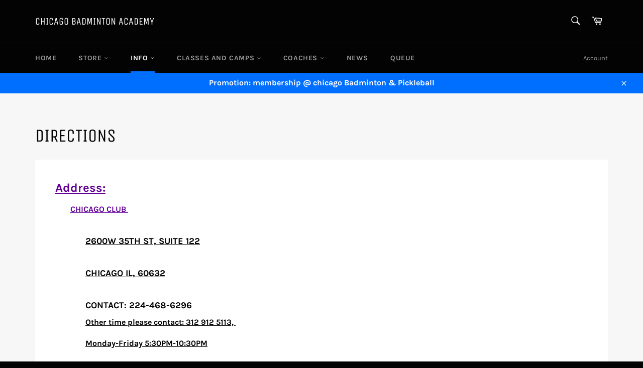

--- FILE ---
content_type: text/javascript
request_url: https://cbadminton.com/cdn/shop/t/4/assets/subscription-plan-selector-js.js?v=110447110768825537371637367712
body_size: 1651
content:
(function(){if(window.ShopifyAnalytics.meta.page.pageType!=="product")return;var product=JSON.parse(document.querySelector("#sealoop_product").textContent),product_id=product.id,variants=product.variants,selected_variant_id=JSON.parse(document.querySelector("#sealoop_product_selected_or_first_variant").textContent),selected_variant=null,selected_variant_isExist_plan=!1,url_variant_id=window.location.href.split("variant=")[1],plan=product.selling_plan_groups,money_format=JSON.parse(document.querySelector("#sealoop_money_format").textContent),priceformat=money_format.replace(/<[^>]+>/g,"").split("{")[0],one_time=null,planDom=null,form_elementArr=document.forms,shopify_payment_button=null;isExistParentAndUpdateElement();function isExistParentAndUpdateElement(){if(form_elementArr!=null){for(let i=0;i<form_elementArr.length;i++)if(form_elementArr[i].action.indexOf("/cart/add")!=-1){let children=form_elementArr[i].elements;for(let i2=0;i2<children.length;i2++)children[i2].getAttribute("type")==="submit"&&(shopify_payment_button=children[i2].parentElement)}}}if(shopify_payment_button==null)return;{let html='<div id="sealoop_subscription_plan"><input type="hidden" name="selling_plan" class="selling_plan"/>';html+='<div class="sub-plan-head"></div>',html+='<div class="sub-plan-group-box"></div></div>',shopify_payment_button.insertAdjacentHTML("afterBegin",html)}function getVarData(){variants.forEach(v=>{v.id==selected_variant_id&&(selected_variant=v)}),initSubPlanGroup()}function initSubPlanGroup(){let html="";if(selected_variant_isExist_plan=!1,plan.forEach(vv=>{vv.app_id=="auto-subscription"&&(vv.price_data=[],selected_variant.selling_plan_allocations.forEach(v=>{vv.selling_plans.forEach(val=>{if(val.id==v.selling_plan_id){selected_variant_isExist_plan=!0;let _price=v.price/100;vv.price_data.push({id:val.id,price:_price}),vv.price||(vv.price=_price)}})}),html+=createHtml(vv))}),!product.requires_selling_plan){let headHtml="";selected_variant_isExist_plan?headHtml+='<legend id="purchase-options" class="sub_legend">Purchase Options</legend><div class="sub-plan-One-group"><div class="sub-list-margin"><label class="sub_label"><input type="radio" class="sub-plan-selector-group-one" name="sub-plan-selector-group" value="" checked /><span id="one-time-purchase" class="sub-text-margin">One Time Purchase</span></label></div><div class="sub-price-margin"><span class="sub-price-one">from '+priceformat+selected_variant.price/100+'</span><span style="font-size: 13px;">each</span></div></div>':headHtml+='<legend id="purchase-options" class="sub_legend" style="display:none ">Purchase Options</legend>',document.querySelector(".sub-plan-head").innerHTML=headHtml}one_time=document.querySelector(".sub-plan-One-group"),one_timeListener(),document.querySelector(".sub-plan-group-box").innerHTML=html,html==""?document.querySelector(".sub-plan-group-box").style="":document.querySelector(".sub-plan-group-box").style="margin-bottom: 24px;";let element=document.querySelectorAll(".sub-plan-group");if(one_time!=null&&(document.querySelector(".sub-plan-selector-group-one").click(),one_time.style.borderBottom="1px solid #dfe3e8"),element.length>0){for(let i=0;i<element.length-1;i++)element[i].style.borderBottom="0px";one_time!=null&&(one_time.style.borderBottom="0px solid #dfe3e8")}one_time==null&&document.querySelector(".sub-plan-selector-group")!=null&&document.querySelector(".sub-plan-selector-group").click()}function createHtml(plan2){let html="";return plan2.price_data&&plan2.price_data.length>0&&(html='<div class="sub-plan-group">',html+='<div class="sub-plan-text-div"><div class="sub-list-margin">',html+='<label class="sub_label">',html+='<input type="radio" class="sub-plan-selector-group" name="sub-plan-selector-group" value="'+plan2.id+'" />',html+='<span id="subscribe-and-save" class="sub-text-margin">'+plan2.name+"</span>",html+="</label></div>",html+='<div class="sub-price-margin">',html+='<div><span class="sub-price-text">from '+priceformat+plan2.price_data[0].price+"</span></div>",html+='<div><span style="font-size: 13px;">each</span></div></div>',html+="</div>",html+='<div id="'+plan2.id+'" class="sub-plan-Subscribe-group" style="display:none">',html+='<div class="sub-plan-div">',html+='<label class="sub_label" id="delivery-every">Delivery every</label>',plan2.selling_plans.forEach(v=>{plan2.price_data.forEach(vv=>{vv.id==v.id&&(html+='<label class="sub_label">',html+='<input type="radio" value="'+v.id+'" data-price="'+vv.price+'" name="sub-plan-selector-group-item" class="sub-plan-selector-group-item">',html+='<span  class="sub-plan-text">'+v.options[0].value+"</span>",html+="</label>")})}),html+="</div></div></div>"),html}function VariantListener(){window.location.href.indexOf("variant=")!=-1&&url_variant_id!=window.location.href.split("variant=")[1]&&(url_variant_id=window.location.href.split("variant=")[1],selected_variant_id=url_variant_id,getVarData()),setTimeout(()=>{VariantListener()},50)}function one_timeListener(){one_time!=null&&document.querySelector(".sub-plan-One-group").addEventListener("click",evt=>{document.querySelectorAll(".sub-plan-selector-group-item").forEach(v=>{v.checked=!1}),evt.target.getAttribute("class")=="sub-plan-selector-group-one"&&document.querySelectorAll(".sub-plan-Subscribe-group").forEach(v=>{v.style.display="none"}),changePrice(),document.querySelector(".selling_plan").value=""})}document.querySelector(".sub-plan-group-box").addEventListener("click",evt=>{let dom=evt.target;checkGroupShow(dom)});function checkGroupShow(dom){if(dom.getAttribute("class")=="sub-plan-selector-group-item"&&changePrice(),dom.getAttribute("class")=="sub-plan-selector-group"){planDom=dom.parentNode.parentNode.parentNode;let planArr=document.querySelectorAll(".sub-plan-selector-group"),frequencyDivArr=document.querySelectorAll(".sub-plan-Subscribe-group");planArr.forEach((v,k)=>{if(v==dom){frequencyDivArr[k].style.display="flex";let frequency_plan=frequencyDivArr[k].querySelector(".sub-plan-selector-group-item");frequency_plan.checked=!0}else frequencyDivArr[k].style.display="none"}),changePrice()}}function changePrice(){let frequency_plan_Arr=document.querySelectorAll(".sub-plan-selector-group-item"),frequency_plan_id=0,frequency_plan_price=selected_variant.price/100;frequency_plan_Arr.forEach(v=>{v.checked&&(frequency_plan_id=v.value,frequency_plan_price=v.getAttribute("data-price"))}),selected_variant.selling_plan_allocations.forEach(vv=>{if(frequency_plan_id==vv.selling_plan_id){let _price=vv.price/100,_dom=planDom.querySelector(".sub-price-text");_dom.innerHTML="from "+priceformat+_price}}),document.querySelector(".selling_plan")!=null&&(document.querySelector(".selling_plan").value=frequency_plan_id),document.querySelector(".price-item--regular")!=null&&(document.querySelector(".price-item--regular").innerHTML=priceformat+frequency_plan_price),document.querySelector(".product-single__price")!=null&&(document.querySelector(".product-single__price").innerHTML=priceformat+frequency_plan_price)}function importStyles(){document.head.insertAdjacentHTML("beforeend","<style>.sub_legend {  margin-bottom: 8px;  margin-top: 8px;  text-align: left;  font-size: 16px;  }.sub-plan-selector { 	padding: 0;  border: none;  margin-bottom: 1em;  flex-basis: 100%;  width: 100%;  overflow: hidden;  text-align: left;  }.sub-list-margin{   margin-left: 15px;   flex:auto;	 }.sub-plan-One-group {  display: flex;  border: 1px solid #dfe3e8;  align-items: center;  justify-content: center;  }.sub-plan-group{  display: flex;  border: 1px solid #dfe3e8;  flex-direction: column;  flex-wrap: wrap;  }.sub-plan-text-div{  flex: auto;  display: flex;  justify-content: center;  align-items: center;  }.sub-plan-Subscribe-group {  border-top:0px;  border-bottom: 0px;  flex-flow: column;  padding-left: 41px;  margin-top: -7px;  }.sub-text-margin{  margin-left: 8px;  line-height: 67px;  margin-right: 14px;}.sub-price-margin{  flex:auto;  text-align: right;  margin-right: 14px;  display: grid;  line-height: normal;  }.product-form input{  min-height: 0px;}.sub-plan-item{  margin-bottom: 24px;}.sub-plan-div{  display: flex;  flex-direction: column;  flex-wrap: wrap;  }.sub-plan-text{  margin-left: 8px;  line-height: 43px;  }.sub_label{  margin-bottom: 0px;  text-transform:none;  letter-spacing:0px;  display: flex;  align-items: center;  text-align: left;  font-size: 15px;  }@media screen and (min-width:1024px){  .sub-text-margin{      font-size:16px   }}@media screen and (min-width:281px) and (max-width:360px) {   .sub-list-margin{	       margin-left:3px   }   .sub-price-text{       font-size:13px;   }  .sub-price-one{       font-size:13px;   }  .sub-plan-Subscribe-group{       padding-left:30px  }}@media screen and (min-width:361px) and (max-width:500px) {   .sub-price-text{       font-size:14px;   }   .sub-price-one{       font-size:14px;   }}@media screen and (min-width:540px) and (max-width:1024px){   .sub-text-margin{       font-size:15px   }}@media screen and (max-width:280px){   .sub-text-margin{       margin-right:0px   }	 .sub-plan-Subscribe-group{   	 padding-left:14px   }    .sub-list-margin{   	 margin-left:0px   }   .sub-price-text {       font-size:12px;   }   .sub-price-one{       font-size:12px;   }   .sub-plan-text{       line-height:2;   }}</style>")}shopify_payment_button!=null&&(importStyles(),getVarData(),VariantListener())})();
//# sourceMappingURL=/cdn/shop/t/4/assets/subscription-plan-selector-js.js.map?v=110447110768825537371637367712


--- FILE ---
content_type: text/plain; charset=utf-8
request_url: https://booking-api.apntly.com/appointly/api/cached-data/client/LWH3U2KKBHXXYG42A7QVF3JU/1769680374586/isActive.json?v=1769680374586&h=LWH3U2KKBHXXYG42A7QVF3JU
body_size: 61
content:
{"isActive":true,"activeServiceProductIds":["6665288810628"]}